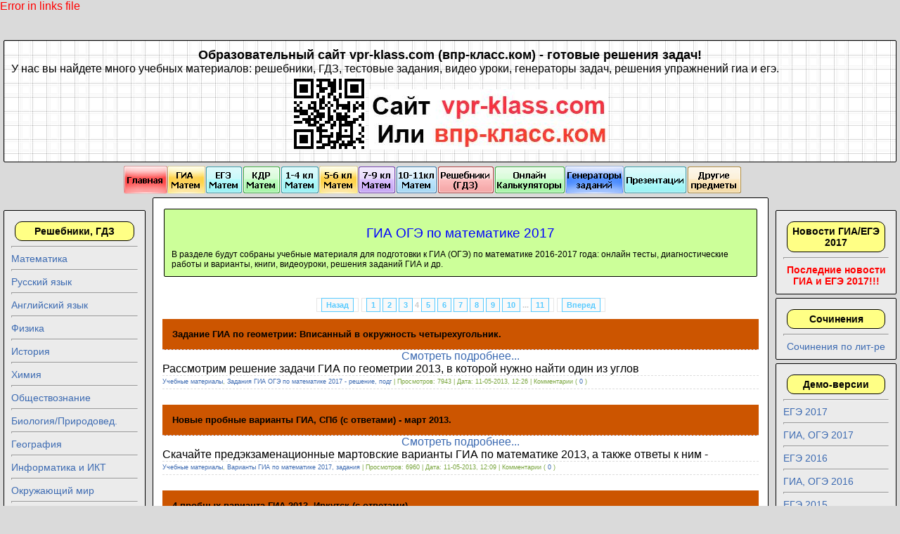

--- FILE ---
content_type: text/html; charset=UTF-8
request_url: https://vpr-klass.com/load/gia_po_matematike_2017/page/4/
body_size: 9538
content:
<p style="color:red">Error in links file</p>﻿<html>
	<head><meta http-equiv="Content-Type" content="text/html; charset=utf-8" />
<title>ГИА ОГЭ по математике 2017 &raquo; Страница 4</title>
<meta name="description" content="В разделе будут собраны учебные материалы для подготовки к ГИА ОГЭ по математике 2017 года: онлайн тесты, диагностические работы и варианты, книги, видео уроки, решения заданий ГИА и др." />
<meta name="keywords" content="ГИА, ОГЭ, математике, 2017 год, тесты,  решения заданий, задачи, варианты, демо, " />
<meta name="generator" content="DataLife Engine (https://dle-news.ru)" />
<link rel="search" type="application/opensearchdescription+xml" href="https://vpr-klass.com/engine/opensearch.php" title="Сайт vpr-klass.com - впр-класс.ком :  гдз, решебник, гиа, егэ, решение задач, задания, варианты, подготовка к экзамену, тесты, презентации." />
<link rel="alternate" type="application/rss+xml" title="" href="https://vpr-klass.com/load/gia_po_matematike_2017/rss.xml" />
<script type="text/javascript" src="/engine/classes/js/jquery.js"></script>
<script type="text/javascript" src="/engine/classes/js/jqueryui.js"></script>
<script type="text/javascript" src="/engine/classes/js/dle_js.js"></script> 
    
<script type="text/javascript" src="/templates/egeurok1/js/libs.js"></script>
		<link rel="shortcut icon" href="/templates/egeurok1/images/favicon.ico" />
		<link type="text/css" rel="StyleSheet" href="/templates/egeurok1/style/engine.css" />
		<link type="text/css" rel="StyleSheet" href="/templates/egeurok1/style/styles.css" /> 
        <link type="text/css" rel="StyleSheet" href="/templates/egeurok1/style/main.css" rel="nofollow"/>  
     </head>
     
<div id="loading-layer" style="display:none">Загрузка. Пожалуйста, подождите...</div>
<script type="text/javascript">
<!--
var dle_root       = '/';
var dle_admin      = '';
var dle_login_hash = '';
var dle_group      = 5;
var dle_skin       = 'egeurok1';
var dle_wysiwyg    = '0';
var quick_wysiwyg  = '0';
var dle_act_lang   = ["Да", "Нет", "Ввод", "Отмена", "Сохранить"];
var menu_short     = 'Быстрое редактирование';
var menu_full      = 'Полное редактирование';
var menu_profile   = 'Просмотр профиля';
var menu_send      = 'Отправить сообщение';
var menu_uedit     = 'Админцентр';
var dle_info       = 'Информация';
var dle_confirm    = 'Подтверждение';
var dle_prompt     = 'Ввод информации';
var dle_req_field  = 'Заполните все необходимые поля';
var dle_del_agree  = 'Вы действительно хотите удалить? Данное действие невозможно будет отменить';
var dle_spam_agree = 'Вы действительно хотите отметить пользователя как спамера? Это приведет к удалению всех его комментариев';
var dle_complaint  = 'Укажите текст вашей жалобы для администрации:';
var dle_big_text   = 'Выделен слишком большой участок текста.';
var dle_orfo_title = 'Укажите комментарий для администрации к найденной ошибке на странице';
var dle_p_send     = 'Отправить';
var dle_p_send_ok  = 'Уведомление успешно отправлено';
var dle_save_ok    = 'Изменения успешно сохранены. Обновить страницу?';
var dle_del_news   = 'Удалить статью';
var allow_dle_delete_news   = false;
//-->
</script>
<body> 
 
﻿	 <div class="blocktop">
 
 <center><b><font size="4">Образовательный сайт vpr-klass.com (впр-класс.ком) - готовые решения задач!</font></b></center> 
<font size="3">
У нас вы найдете много учебных материалов: решебники, ГДЗ, тестовые задания, видео уроки, генераторы задач, решения упражнений гиа и егэ.
         </font>


      
    
<table align="center"><tr><td>
 <img src="/images/qr-code.gif"> 
 <img src="/images/vpr-klass.jpg" title="впр-класс.ком" alt="впр-класс.ком"> 
 </td></tr></table>

 </div>


 
 

 <center>
<ul id="mbindexebul_table" class="mbindexebul_menulist" style="width: 929px; height: 40px;">
 <li class="spaced_li"><a href="https://vpr-klass.com/"><img id="mbi_mbindex_1" src="https://vpr-klass.com/menu/ebbtmbindex1.gif" name="mbi_mbindex_1" width="62" height="40" style="vertical-align: bottom;" border="0" alt="Главная" title="" /></a></li>
 <li class="spaced_li"><a href="https://vpr-klass.com/gia-po-matematike.html"><img id="mbi_mbindex_2" src="https://vpr-klass.com/menu/ebbtmbindex2.gif" name="mbi_mbindex_2" width="54" height="40" style="vertical-align: bottom;" border="0" alt="ГИА 
Матем" title="" /></a></li>
 <li class="spaced_li"><a href="https://vpr-klass.com/ege-po-matematike.html"><img id="mbi_mbindex_3" src="https://vpr-klass.com/menu/ebbtmbindex3.gif" name="mbi_mbindex_3" width="53" height="40" style="vertical-align: bottom;" border="0" alt="ЕГЭ
Матем" title="" /></a></li>
 <li class="spaced_li"><a href="https://vpr-klass.com/kdr-po-matematike.html"><img id="mbi_mbindex_4" src="https://vpr-klass.com/menu/ebbtmbindex4.gif" name="mbi_mbindex_4" width="54" height="40" style="vertical-align: bottom;" border="0" alt="КДР
Матем" title="" /></a></li>
 <li class="spaced_li"><a href="https://vpr-klass.com/matematika-1-4-klass.html"><img id="mbi_mbindex_5" src="https://vpr-klass.com/menu/mb_1_4_.gif" name="mbi_mbindex_5" width="55" height="40" style="vertical-align: bottom;" border="0" alt="1-4 кл
Матем" title="" /></a></li>
 <li class="spaced_li"><a href="https://vpr-klass.com/matematika-5-6-klass.html"><img id="mbi_mbindex_6" src="https://vpr-klass.com/menu/mb_5_6_.gif" name="mbi_mbindex_6" width="55" height="40" style="vertical-align: bottom;" border="0" alt="5-6 кл
Матем" title="" /></a></li>
 <li class="spaced_li"><a href="https://vpr-klass.com/algebra-i-geometriya-7-9-klass.html"><img id="mbi_mbindex_7" src="https://vpr-klass.com/menu/mb_7_9_.gif" name="mbi_mbindex_7" width="54" height="40" style="vertical-align: bottom;" border="0" alt="7-9 кл
Матем" title="" /></a></li>
 <li class="spaced_li"><a href="https://vpr-klass.com/algebra-i-geometriya-10-11-klass.html"><img id="mbi_mbindex_8" src="https://vpr-klass.com/menu/mb_10_11_.gif" name="mbi_mbindex_8" width="59" height="40" style="vertical-align: bottom;" border="0" alt="10-11кл
Матем" title="" /></a></li>
 <li class="spaced_li"><a href="https://vpr-klass.com/gdz-i-reshebniki.html"><img id="mbi_mbindex_9" src="https://vpr-klass.com/menu/ebbtmbindex9.gif" name="mbi_mbindex_9" width="81" height="40" style="vertical-align: bottom;" border="0" alt="Решебники
(ГДЗ)" title="" /></a></li>
 <li class="spaced_li"><a href="https://vpr-klass.com/onlayn-kalkulyatory-po-matematike.html"><img id="mbi_mbindex_10" src="https://vpr-klass.com/menu/ebbtmbindex10.gif" name="mbi_mbindex_10" width="101" height="40" style="vertical-align: bottom;" border="0" alt="Онлайн
Калькуляторы" title="" /></a></li>
 <li class="spaced_li"><a href="https://vpr-klass.com/generatory-primerov-i-zadaniy-po-matematike.html"><img id="mbi_mbindex_11" src="https://vpr-klass.com/menu/ebbtmbindex11.gif" name="mbi_mbindex_11" width="83" height="40" style="vertical-align: bottom;" border="0" alt="Генераторы
заданий" title="" /></a></li>
 <li class="spaced_li"><a href="https://vpr-klass.com/skachat-prezentacii.html"><img id="mbi_mbindex_12" src="https://vpr-klass.com/menu/ebbtmbindex12.gif" name="mbi_mbindex_12" width="90" height="40" style="vertical-align: bottom;" border="0" alt="Презентации" title="" /></a></li>
 <li class="spaced_li"><a href="https://vpr-klass.com/drugie-shkolnye-predmety.html"><img id="mbi_mbindex_13" src="https://vpr-klass.com/menu/ebbtmbindex13.gif" name="mbi_mbindex_13" width="78" height="40" style="vertical-align: bottom;" border="0" alt="Другие
предметы" title="" /></a></li>
   
     </ul> 
    
   
</center>
 
 <noindex>
     <script src="//yastatic.net/es5-shims/0.0.2/es5-shims.min.js"></script>
<script src="//yastatic.net/share2/share.js"></script>
     <script type="text/javascript" src="/scrolltopcontrol.js" charset="utf-8" rel="nofollow"></script> 
 </noindex> 

    
	<table border="0" cellpadding="0" cellspacing="0" width="100%">
       
                
                
		<tbody>
          
			<tr>
				<td valign="top">
					<!--U1CLEFTER1Z-->
﻿<div class="block1">
 <div class="block0">Решебники, ГДЗ</div><hr> 
   
 <a href="https://vpr-klass.com/gdz-i-reshebniki-matematika-algebra-geometriya.html">Математика</a><hr> 
 <a href="https://vpr-klass.com/gdz-i-reshebniki-russkiy-yazyk.html">Русский язык</a><hr> 
   <a href="https://vpr-klass.com/gdz-i-reshebniki-angliyskiy-yazyk.html">Английский язык</a><hr> 
<a href="https://vpr-klass.com/reshebniki-i-gdz-po-fizike.html">Физика</a><hr> 
    <a href="https://vpr-klass.com/gdz-i-reshebniki-po-istorii.html">История</a><hr> 
    <a href="https://vpr-klass.com/gdz_himiya.html">Химия</a><hr>
    <a href="https://vpr-klass.com/gdz-i-reshebniki-po-obschestvoznaniyu.html">Обществознание</a><hr>
    <a href="https://vpr-klass.com/gdz-reshebniki-po-biologii-i-prirodovedeniyu.html">Биология/Природовед.</a><hr>
    <a href="https://vpr-klass.com/gdz-i-reshebniki-po-geografii.html">География</a><hr>
    <a href="https://vpr-klass.com/gdz-i-reshebniki-po-informatike-i-ikt.html">Информатика и ИКТ</a><hr>
  <a href="https://vpr-klass.com/gdz-i-reshebniki-po-okruzhayuschemu-miru.html">Окружающий мир</a><hr>
    <a href="https://vpr-klass.com/gdz-i-reshebniki-po-literaturnomu-chteniyu.html">Чтение/Литература</a><hr> 
  <a href="https://vpr-klass.com/gdz-i-reshebniki-po-nemeckomu-yazyku.html">Немецкий язык</a><hr>
    <a href="https://vpr-klass.com/gdz-i-reshebniki-po-obzh.html">ОБЖ</a><hr> 
</div>



<div class="block1">
 <div class="block0">Расскажи друзьям</div><hr> 
<center> 
<center>Ищи САЙТ в Яндексе и Google по слову:<br><b><font size="2" color="#f00">vpr-klass</font> или <font size="2" color="#199122">впр-класс</font></b></center>

<hr>

<div class="ya-share2" data-services="collections,vkontakte,facebook,odnoklassniki,moimir,gplus,twitter,blogger,lj,viber,whatsapp,skype,telegram" data-size="s"></div>
<hr>
<center><font size="2" color="#00f"><b>Сохрани сайт в закладки - нажми Ctrl+D</b></font></center>
</center>
 </div>

<div class="block1">
 <div class="block0">Презентации</div><hr> 
 <a href="/precentacii/detckie/detskie_presentacii.html">Детские презентации</a><hr> 
 <a href="/precentacii/matematika/precentacii_po_matematike.html">Презентации по математике</a><hr>
 <a href="/precentacii/astronomiya/astronomiya.html">Презентации по астрономии</a>
 
 
 
 </div>


<div class="block1">
 <div class="block0">Демо-варианты:</div><hr> 
 <center><b>ЕГЭ</b><hr> </center>
 <a href="https://vpr-klass.com/load/egeh_po_matematike_2017/demonstracionnye_varianty_egeh_po_matematike/">Математика</a><hr>
 <a href="/ege/rus_demo/demo_ege_russkii.html">Русский язык</a><hr>
 <a href="/ege/fizika_demo/demo_ege_fizika.html">Физика</a> <hr>
 <a href="/ege/obshestvo_demo/demo_ege_obshestvo.html">Обществознание</a><hr>
 <a href="/ege/english_demo/demo_ege_english.html">Английский язык</a><hr>
 <a href="/ege/informatika_demo/demo_ege_informatika.html">Информатика</a><hr>
 <a href="/ege/istoriya_demo/demo_ege_istoriya.html">История</a><hr> 
 <a href="/ege/biologiya_demo/demo_ege_biologiya.html">Биология</a><hr> 
    <a href="/ege/himiya_demo/demo_ege_himiya.html">Химия</a><hr> 
    <a href="/ege/literatura_demo/demo_ege_literatura.html">Литература</a><hr> 
    <a href="/ege/geografiya_demo/demo_ege_geografiya.html">География</a><hr>
 <center><b>ГИА (ОГЭ)</b><hr> </center>
 
 <a href="https://vpr-klass.com/load/gia_po_matematike_2017/demo_varianty_gia_po_matematike_kimy/">Математика</a><hr> 
 <a href="https://vpr-klass.com/GIA/russkii_demo/demo_gia_russkii.html">Русский язык</a><hr>
 
</div>


<div class="block1">
 <div class="block0">Другие предметы - ГИА</div><hr> 
 <a href="https://vpr-klass.com/load/knigi_uchebniki_uchebnye_posobija/gia_po_fizike_2017/">Физика ГИА</a><br> 
<a href="https://vpr-klass.com/load/knigi_uchebniki_uchebnye_posobija/gia_po_russkomu_jazyku_2017/">Русский язык ГИА</a><br>
<a href="https://vpr-klass.com/load/knigi_uchebniki_uchebnye_posobija/gia_po_biologii_2017/">Биология ГИА</a><br>
<a href="https://vpr-klass.com/load/knigi_uchebniki_uchebnye_posobija/gia_po_istorii_2017/">История ГИА</a> <br>
<a href="https://vpr-klass.com/load/knigi_uchebniki_uchebnye_posobija/gia_po_geografii_2017/">География ГИА</a>
 </div>

					<!--/U1CLEFTER1Z-->  </td>
				<td valign="top" style="width:80%;">  
 


 
 
						<div class="blockpage">
                             
                            

										 
										<div id="allEntries">

 
<div class="blockopisanie">

    <center><h1><font color="blue">ГИА ОГЭ по математике 2017</font></h1></center>



    <div>В разделе будут собраны учебные материаля для подготовки к ГИА (ОГЭ) по математике 2016-2017 года: онлайн тесты, диагностические работы и варианты, книги, видеоуроки, решения заданий ГИА и др.</div>

</div>
                                            </div>

 	<div id='dle-content'>﻿<br /> 
<div class="catPages2" align="center" id="pagesBlock2" style="clear:both;">

<b class="swchItemA1"><span><a href="https://vpr-klass.com/load/gia_po_matematike_2017/page/3/"><span class="thide pprev">Назад</span></a></span></b>
<b class="swchItemA1"><span><a href="https://vpr-klass.com/load/gia_po_matematike_2017/">1</a> <a href="https://vpr-klass.com/load/gia_po_matematike_2017/page/2/">2</a> <a href="https://vpr-klass.com/load/gia_po_matematike_2017/page/3/">3</a> <span>4</span> <a href="https://vpr-klass.com/load/gia_po_matematike_2017/page/5/">5</a> <a href="https://vpr-klass.com/load/gia_po_matematike_2017/page/6/">6</a> <a href="https://vpr-klass.com/load/gia_po_matematike_2017/page/7/">7</a> <a href="https://vpr-klass.com/load/gia_po_matematike_2017/page/8/">8</a> <a href="https://vpr-klass.com/load/gia_po_matematike_2017/page/9/">9</a> <a href="https://vpr-klass.com/load/gia_po_matematike_2017/page/10/">10</a> <span class="nav_ext">...</span> <a href="https://vpr-klass.com/load/gia_po_matematike_2017/page/11/">11</a></span></b> 
 <b class="swchItemA1"><span><a href="https://vpr-klass.com/load/gia_po_matematike_2017/page/5/"><span class="thide pnext">Вперед</span></a></span></b>
 
 </div><table border="0" cellpadding="0" cellspacing="0" width="100%" class="eBlock"><tr><td style="padding:3px;">


 <div class="eTitle" style="text-align:left;"><a href="https://vpr-klass.com/load/506-zadanie-gia-po-geometrii-vpisannyy-v-okruzhnost-chetyrehugolnik.html">Задание ГИА по геометрии: Вписанный в окружность четырехугольник.</a></div>
 
 <center>
 <img title="" alt="" hight="280" width="336" border="0">
 </center> 
 <center><font size="3"><a href="https://vpr-klass.com/load/506-zadanie-gia-po-geometrii-vpisannyy-v-okruzhnost-chetyrehugolnik.html">Смотреть подробнее...</a></font></center>
	Рассмотрим решение задачи ГИА по геометрии 2013, в которой нужно найти один из углов
 
 <div class="eDetails" style="clear:both;">
 <a href="https://vpr-klass.com/load/">Учебные материалы</a>, <a href="https://vpr-klass.com/load/gia_po_matematike_2017/podgotovka_k_gia_po_matematike_reshenie_zadach_i_v/">Задания ГИА ОГЭ по математике 2017 - решение, подг</a> |
Просмотров: 7943 |

Дата: 11-05-2013, 12:26
|  Комментарии (<a href="https://vpr-klass.com/load/506-zadanie-gia-po-geometrii-vpisannyy-v-okruzhnost-chetyrehugolnik.html#comment"><span title="Комментариев: 0"> 0 </span></a>)
</div></td></tr></table><br />




<style>
 .leftimg {
 float:left; /* Выравнивание по левому краю */
 margin: 7px 7px 7px 0; /* Отступы вокруг картинки */
 }
 
 </style>



<style> 
.eTitle a { 
 display: inline-block; 
 padding: 4px; 
 outline: 0; 
 color: #010309;
background:#CC5500; 
 -webkit-transition-duration: 0.10s; 
 -moz-transition-duration: 0.10s; 
 -o-transition-duration: 0.10s; 
 transition-duration: 0.10s; 
 -webkit-transition-property: -webkit-transform; 
 -moz-transition-property: -moz-transform; 
 -o-transition-property: -o-transform; 
 transition-property: transform; 
 -webkit-transform: scale(1) rotate(0); 
 -moz-transform: scale(1) rotate(0); 
 -o-transform: scale(1) rotate(0); 
 transform: scale(1) rotate(0); 

 } 
 .eTitle a:hover { 
 background: #3399FF; 
 text-decoration: none; 
 color: #fff; 
 -webkit-border-radius: 4px; 
 -moz-border-radius: 4px; 
 -o-border-radius: 4px; 
 border-radius: 4px; 
 -webkit-transform: scale(1.05) rotate(-1deg); 
 -moz-transform: scale(1.05) rotate(-1deg); 
 -o-transform: scale(1.05) rotate(-1deg); 
 transform: scale(1.05) rotate(-1deg); 
 } 
 .eTitle a:nth-child(2n):hover { 
 -webkit-transform: scale(1.05) rotate(1deg); 
 -moz-transform: scale(1.05) rotate(1deg); 
 -o-transform: scale(1.05) rotate(1deg); 
 transform: scale(1.05) rotate(1deg); 
 }
</style> <table border="0" cellpadding="0" cellspacing="0" width="100%" class="eBlock"><tr><td style="padding:3px;">


 <div class="eTitle" style="text-align:left;"><a href="https://vpr-klass.com/load/505-novye-probnye-varianty-gia-spb-s-otvetami-mart-2013.html">Новые пробные варианты ГИА, СПб (с ответами) - март 2013.</a></div>
 
 <center>
 <img title="" alt="" hight="280" width="336" border="0">
 </center> 
 <center><font size="3"><a href="https://vpr-klass.com/load/505-novye-probnye-varianty-gia-spb-s-otvetami-mart-2013.html">Смотреть подробнее...</a></font></center>
	Скачайте предэкзаменационные мартовские варианты ГИА по математике 2013, а также ответы к ним -
 
 <div class="eDetails" style="clear:both;">
 <a href="https://vpr-klass.com/load/">Учебные материалы</a>, <a href="https://vpr-klass.com/load/gia_po_matematike_2017/varianty_gia_po_matematike_2017/">Варианты ГИА по математике 2017, задания</a> |
Просмотров: 6960 |

Дата: 11-05-2013, 12:09
|  Комментарии (<a href="https://vpr-klass.com/load/505-novye-probnye-varianty-gia-spb-s-otvetami-mart-2013.html#comment"><span title="Комментариев: 0"> 0 </span></a>)
</div></td></tr></table><br />




<style>
 .leftimg {
 float:left; /* Выравнивание по левому краю */
 margin: 7px 7px 7px 0; /* Отступы вокруг картинки */
 }
 
 </style>



<style> 
.eTitle a { 
 display: inline-block; 
 padding: 4px; 
 outline: 0; 
 color: #010309;
background:#CC5500; 
 -webkit-transition-duration: 0.10s; 
 -moz-transition-duration: 0.10s; 
 -o-transition-duration: 0.10s; 
 transition-duration: 0.10s; 
 -webkit-transition-property: -webkit-transform; 
 -moz-transition-property: -moz-transform; 
 -o-transition-property: -o-transform; 
 transition-property: transform; 
 -webkit-transform: scale(1) rotate(0); 
 -moz-transform: scale(1) rotate(0); 
 -o-transform: scale(1) rotate(0); 
 transform: scale(1) rotate(0); 

 } 
 .eTitle a:hover { 
 background: #3399FF; 
 text-decoration: none; 
 color: #fff; 
 -webkit-border-radius: 4px; 
 -moz-border-radius: 4px; 
 -o-border-radius: 4px; 
 border-radius: 4px; 
 -webkit-transform: scale(1.05) rotate(-1deg); 
 -moz-transform: scale(1.05) rotate(-1deg); 
 -o-transform: scale(1.05) rotate(-1deg); 
 transform: scale(1.05) rotate(-1deg); 
 } 
 .eTitle a:nth-child(2n):hover { 
 -webkit-transform: scale(1.05) rotate(1deg); 
 -moz-transform: scale(1.05) rotate(1deg); 
 -o-transform: scale(1.05) rotate(1deg); 
 transform: scale(1.05) rotate(1deg); 
 }
</style> <table border="0" cellpadding="0" cellspacing="0" width="100%" class="eBlock"><tr><td style="padding:3px;">


 <div class="eTitle" style="text-align:left;"><a href="https://vpr-klass.com/load/504-4-probnyh-varianta-gia-2013-irkutsk-s-otvetami.html">4 пробных варианта ГИА 2013, Иркутск (с ответами).</a></div>
 
 <center>
 <img title="" alt="" hight="280" width="336" border="0">
 </center> 
 <center><font size="3"><a href="https://vpr-klass.com/load/504-4-probnyh-varianta-gia-2013-irkutsk-s-otvetami.html">Смотреть подробнее...</a></font></center>
	Скачайте четыре полезных пробных варианта ГИА по математике и ответы для подготовки к экзамену в 9
 
 <div class="eDetails" style="clear:both;">
 <a href="https://vpr-klass.com/load/">Учебные материалы</a>, <a href="https://vpr-klass.com/load/gia_po_matematike_2017/varianty_gia_po_matematike_2017/">Варианты ГИА по математике 2017, задания</a> |
Просмотров: 8560 |

Дата: 11-05-2013, 12:01
|  Комментарии (<a href="https://vpr-klass.com/load/504-4-probnyh-varianta-gia-2013-irkutsk-s-otvetami.html#comment"><span title="Комментариев: 0"> 0 </span></a>)
</div></td></tr></table><br />




<style>
 .leftimg {
 float:left; /* Выравнивание по левому краю */
 margin: 7px 7px 7px 0; /* Отступы вокруг картинки */
 }
 
 </style>



<style> 
.eTitle a { 
 display: inline-block; 
 padding: 4px; 
 outline: 0; 
 color: #010309;
background:#CC5500; 
 -webkit-transition-duration: 0.10s; 
 -moz-transition-duration: 0.10s; 
 -o-transition-duration: 0.10s; 
 transition-duration: 0.10s; 
 -webkit-transition-property: -webkit-transform; 
 -moz-transition-property: -moz-transform; 
 -o-transition-property: -o-transform; 
 transition-property: transform; 
 -webkit-transform: scale(1) rotate(0); 
 -moz-transform: scale(1) rotate(0); 
 -o-transform: scale(1) rotate(0); 
 transform: scale(1) rotate(0); 

 } 
 .eTitle a:hover { 
 background: #3399FF; 
 text-decoration: none; 
 color: #fff; 
 -webkit-border-radius: 4px; 
 -moz-border-radius: 4px; 
 -o-border-radius: 4px; 
 border-radius: 4px; 
 -webkit-transform: scale(1.05) rotate(-1deg); 
 -moz-transform: scale(1.05) rotate(-1deg); 
 -o-transform: scale(1.05) rotate(-1deg); 
 transform: scale(1.05) rotate(-1deg); 
 } 
 .eTitle a:nth-child(2n):hover { 
 -webkit-transform: scale(1.05) rotate(1deg); 
 -moz-transform: scale(1.05) rotate(1deg); 
 -o-transform: scale(1.05) rotate(1deg); 
 transform: scale(1.05) rotate(1deg); 
 }
</style> <table border="0" cellpadding="0" cellspacing="0" width="100%" class="eBlock"><tr><td style="padding:3px;">


 <div class="eTitle" style="text-align:left;"><a href="https://vpr-klass.com/load/503-probnye-varianty-gia-2013-sankt-peterburg-s-otvetami.html">Пробные варианты ГИА 2013, Санкт-Петербург (с ответами).</a></div>
 
 <center>
 <img title="" alt="" hight="280" width="336" border="0">
 </center> 
 <center><font size="3"><a href="https://vpr-klass.com/load/503-probnye-varianty-gia-2013-sankt-peterburg-s-otvetami.html">Смотреть подробнее...</a></font></center>
	Хотите хорошо подготовиться к экзамену ГИА по математике 2013?, тогда скачайте пробные варианты с
 
 <div class="eDetails" style="clear:both;">
 <a href="https://vpr-klass.com/load/">Учебные материалы</a>, <a href="https://vpr-klass.com/load/gia_po_matematike_2017/varianty_gia_po_matematike_2017/">Варианты ГИА по математике 2017, задания</a> |
Просмотров: 8538 |

Дата: 11-05-2013, 11:55
|  Комментарии (<a href="https://vpr-klass.com/load/503-probnye-varianty-gia-2013-sankt-peterburg-s-otvetami.html#comment"><span title="Комментариев: 0"> 0 </span></a>)
</div></td></tr></table><br />




<style>
 .leftimg {
 float:left; /* Выравнивание по левому краю */
 margin: 7px 7px 7px 0; /* Отступы вокруг картинки */
 }
 
 </style>



<style> 
.eTitle a { 
 display: inline-block; 
 padding: 4px; 
 outline: 0; 
 color: #010309;
background:#CC5500; 
 -webkit-transition-duration: 0.10s; 
 -moz-transition-duration: 0.10s; 
 -o-transition-duration: 0.10s; 
 transition-duration: 0.10s; 
 -webkit-transition-property: -webkit-transform; 
 -moz-transition-property: -moz-transform; 
 -o-transition-property: -o-transform; 
 transition-property: transform; 
 -webkit-transform: scale(1) rotate(0); 
 -moz-transform: scale(1) rotate(0); 
 -o-transform: scale(1) rotate(0); 
 transform: scale(1) rotate(0); 

 } 
 .eTitle a:hover { 
 background: #3399FF; 
 text-decoration: none; 
 color: #fff; 
 -webkit-border-radius: 4px; 
 -moz-border-radius: 4px; 
 -o-border-radius: 4px; 
 border-radius: 4px; 
 -webkit-transform: scale(1.05) rotate(-1deg); 
 -moz-transform: scale(1.05) rotate(-1deg); 
 -o-transform: scale(1.05) rotate(-1deg); 
 transform: scale(1.05) rotate(-1deg); 
 } 
 .eTitle a:nth-child(2n):hover { 
 -webkit-transform: scale(1.05) rotate(1deg); 
 -moz-transform: scale(1.05) rotate(1deg); 
 -o-transform: scale(1.05) rotate(1deg); 
 transform: scale(1.05) rotate(1deg); 
 }
</style> <table border="0" cellpadding="0" cellspacing="0" width="100%" class="eBlock"><tr><td style="padding:3px;">


 <div class="eTitle" style="text-align:left;"><a href="https://vpr-klass.com/load/502-2-probnyh-varianta-gia-2013-sankt-peterburg-s-otvetami.html">2 пробных варианта ГИА 2013, Санкт-Петербург (с ответами).</a></div>
 
 <center>
 <img title="" alt="" hight="280" width="336" border="0">
 </center> 
 <center><font size="3"><a href="https://vpr-klass.com/load/502-2-probnyh-varianta-gia-2013-sankt-peterburg-s-otvetami.html">Смотреть подробнее...</a></font></center>
	Скачайте два предэкзаменационных пробных варианта ГИА по математике, которые проводились в
 
 <div class="eDetails" style="clear:both;">
 <a href="https://vpr-klass.com/load/">Учебные материалы</a>, <a href="https://vpr-klass.com/load/gia_po_matematike_2017/varianty_gia_po_matematike_2017/">Варианты ГИА по математике 2017, задания</a> |
Просмотров: 6611 |

Дата: 11-05-2013, 11:38
|  Комментарии (<a href="https://vpr-klass.com/load/502-2-probnyh-varianta-gia-2013-sankt-peterburg-s-otvetami.html#comment"><span title="Комментариев: 0"> 0 </span></a>)
</div></td></tr></table><br />




<style>
 .leftimg {
 float:left; /* Выравнивание по левому краю */
 margin: 7px 7px 7px 0; /* Отступы вокруг картинки */
 }
 
 </style>



<style> 
.eTitle a { 
 display: inline-block; 
 padding: 4px; 
 outline: 0; 
 color: #010309;
background:#CC5500; 
 -webkit-transition-duration: 0.10s; 
 -moz-transition-duration: 0.10s; 
 -o-transition-duration: 0.10s; 
 transition-duration: 0.10s; 
 -webkit-transition-property: -webkit-transform; 
 -moz-transition-property: -moz-transform; 
 -o-transition-property: -o-transform; 
 transition-property: transform; 
 -webkit-transform: scale(1) rotate(0); 
 -moz-transform: scale(1) rotate(0); 
 -o-transform: scale(1) rotate(0); 
 transform: scale(1) rotate(0); 

 } 
 .eTitle a:hover { 
 background: #3399FF; 
 text-decoration: none; 
 color: #fff; 
 -webkit-border-radius: 4px; 
 -moz-border-radius: 4px; 
 -o-border-radius: 4px; 
 border-radius: 4px; 
 -webkit-transform: scale(1.05) rotate(-1deg); 
 -moz-transform: scale(1.05) rotate(-1deg); 
 -o-transform: scale(1.05) rotate(-1deg); 
 transform: scale(1.05) rotate(-1deg); 
 } 
 .eTitle a:nth-child(2n):hover { 
 -webkit-transform: scale(1.05) rotate(1deg); 
 -moz-transform: scale(1.05) rotate(1deg); 
 -o-transform: scale(1.05) rotate(1deg); 
 transform: scale(1.05) rotate(1deg); 
 }
</style> <table border="0" cellpadding="0" cellspacing="0" width="100%" class="eBlock"><tr><td style="padding:3px;">


 <div class="eTitle" style="text-align:left;"><a href="https://vpr-klass.com/load/501-probnye-varianty-gia-po-matematike-2013-fipi-s-otvetami.html">Пробные варианты ГИА по математике 2013, ФИПИ - с ответами.</a></div>
 
 <center>
 <img title="" alt="" hight="280" width="336" border="0">
 </center> 
 <center><font size="3"><a href="https://vpr-klass.com/load/501-probnye-varianty-gia-po-matematike-2013-fipi-s-otvetami.html">Смотреть подробнее...</a></font></center>
	Скачайте два пробных варианта ГИА по математике 2013 года от ФИПИ - скорей всего задания такого
 
 <div class="eDetails" style="clear:both;">
 <a href="https://vpr-klass.com/load/">Учебные материалы</a>, <a href="https://vpr-klass.com/load/gia_po_matematike_2017/varianty_gia_po_matematike_2017/">Варианты ГИА по математике 2017, задания</a> |
Просмотров: 16224 |

Дата: 11-05-2013, 11:27
|  Комментарии (<a href="https://vpr-klass.com/load/501-probnye-varianty-gia-po-matematike-2013-fipi-s-otvetami.html#comment"><span title="Комментариев: 0"> 0 </span></a>)
</div></td></tr></table><br />




<style>
 .leftimg {
 float:left; /* Выравнивание по левому краю */
 margin: 7px 7px 7px 0; /* Отступы вокруг картинки */
 }
 
 </style>



<style> 
.eTitle a { 
 display: inline-block; 
 padding: 4px; 
 outline: 0; 
 color: #010309;
background:#CC5500; 
 -webkit-transition-duration: 0.10s; 
 -moz-transition-duration: 0.10s; 
 -o-transition-duration: 0.10s; 
 transition-duration: 0.10s; 
 -webkit-transition-property: -webkit-transform; 
 -moz-transition-property: -moz-transform; 
 -o-transition-property: -o-transform; 
 transition-property: transform; 
 -webkit-transform: scale(1) rotate(0); 
 -moz-transform: scale(1) rotate(0); 
 -o-transform: scale(1) rotate(0); 
 transform: scale(1) rotate(0); 

 } 
 .eTitle a:hover { 
 background: #3399FF; 
 text-decoration: none; 
 color: #fff; 
 -webkit-border-radius: 4px; 
 -moz-border-radius: 4px; 
 -o-border-radius: 4px; 
 border-radius: 4px; 
 -webkit-transform: scale(1.05) rotate(-1deg); 
 -moz-transform: scale(1.05) rotate(-1deg); 
 -o-transform: scale(1.05) rotate(-1deg); 
 transform: scale(1.05) rotate(-1deg); 
 } 
 .eTitle a:nth-child(2n):hover { 
 -webkit-transform: scale(1.05) rotate(1deg); 
 -moz-transform: scale(1.05) rotate(1deg); 
 -o-transform: scale(1.05) rotate(1deg); 
 transform: scale(1.05) rotate(1deg); 
 }
</style> <table border="0" cellpadding="0" cellspacing="0" width="100%" class="eBlock"><tr><td style="padding:3px;">


 <div class="eTitle" style="text-align:left;"><a href="https://vpr-klass.com/load/500-probnye-varianty-gia-2013-moskovskaya-oblast-12042013g.html">Пробные варианты ГИА 2013, Московская область, 12.04.2013г.</a></div>
 
 <center>
 <img title="" alt="" hight="280" width="336" border="0">
 </center> 
 <center><font size="3"><a href="https://vpr-klass.com/load/500-probnye-varianty-gia-2013-moskovskaya-oblast-12042013g.html">Смотреть подробнее...</a></font></center>
	Скачайте 4 пробных варианта ГИА по математике 2013 года (апрель), которые писали ученики в
 
 <div class="eDetails" style="clear:both;">
 <a href="https://vpr-klass.com/load/">Учебные материалы</a>, <a href="https://vpr-klass.com/load/gia_po_matematike_2017/varianty_gia_po_matematike_2017/">Варианты ГИА по математике 2017, задания</a> |
Просмотров: 6199 |

Дата: 11-05-2013, 11:19
|  Комментарии (<a href="https://vpr-klass.com/load/500-probnye-varianty-gia-2013-moskovskaya-oblast-12042013g.html#comment"><span title="Комментариев: 0"> 0 </span></a>)
</div></td></tr></table><br />




<style>
 .leftimg {
 float:left; /* Выравнивание по левому краю */
 margin: 7px 7px 7px 0; /* Отступы вокруг картинки */
 }
 
 </style>



<style> 
.eTitle a { 
 display: inline-block; 
 padding: 4px; 
 outline: 0; 
 color: #010309;
background:#CC5500; 
 -webkit-transition-duration: 0.10s; 
 -moz-transition-duration: 0.10s; 
 -o-transition-duration: 0.10s; 
 transition-duration: 0.10s; 
 -webkit-transition-property: -webkit-transform; 
 -moz-transition-property: -moz-transform; 
 -o-transition-property: -o-transform; 
 transition-property: transform; 
 -webkit-transform: scale(1) rotate(0); 
 -moz-transform: scale(1) rotate(0); 
 -o-transform: scale(1) rotate(0); 
 transform: scale(1) rotate(0); 

 } 
 .eTitle a:hover { 
 background: #3399FF; 
 text-decoration: none; 
 color: #fff; 
 -webkit-border-radius: 4px; 
 -moz-border-radius: 4px; 
 -o-border-radius: 4px; 
 border-radius: 4px; 
 -webkit-transform: scale(1.05) rotate(-1deg); 
 -moz-transform: scale(1.05) rotate(-1deg); 
 -o-transform: scale(1.05) rotate(-1deg); 
 transform: scale(1.05) rotate(-1deg); 
 } 
 .eTitle a:nth-child(2n):hover { 
 -webkit-transform: scale(1.05) rotate(1deg); 
 -moz-transform: scale(1.05) rotate(1deg); 
 -o-transform: scale(1.05) rotate(1deg); 
 transform: scale(1.05) rotate(1deg); 
 }
</style> <table border="0" cellpadding="0" cellspacing="0" width="100%" class="eBlock"><tr><td style="padding:3px;">


 <div class="eTitle" style="text-align:left;"><a href="https://vpr-klass.com/load/499-zadanie-gia-po-geometrii-ugol-mezhdu-hordami-okruzhnosti.html">Задание ГИА по геометрии: Угол между хордами окружности.</a></div>
 
 <center>
 <img title="" alt="" hight="280" width="336" border="0">
 </center> 
 <center><font size="3"><a href="https://vpr-klass.com/load/499-zadanie-gia-po-geometrii-ugol-mezhdu-hordami-okruzhnosti.html">Смотреть подробнее...</a></font></center>
	Простое решение задачи ГИА по геометрии 2013, в котором мы находим угол между хордами окружности,
 
 <div class="eDetails" style="clear:both;">
 <a href="https://vpr-klass.com/load/">Учебные материалы</a>, <a href="https://vpr-klass.com/load/gia_po_matematike_2017/podgotovka_k_gia_po_matematike_reshenie_zadach_i_v/">Задания ГИА ОГЭ по математике 2017 - решение, подг</a> |
Просмотров: 5576 |

Дата: 11-05-2013, 10:41
|  Комментарии (<a href="https://vpr-klass.com/load/499-zadanie-gia-po-geometrii-ugol-mezhdu-hordami-okruzhnosti.html#comment"><span title="Комментариев: 0"> 0 </span></a>)
</div></td></tr></table><br />




<style>
 .leftimg {
 float:left; /* Выравнивание по левому краю */
 margin: 7px 7px 7px 0; /* Отступы вокруг картинки */
 }
 
 </style>



<style> 
.eTitle a { 
 display: inline-block; 
 padding: 4px; 
 outline: 0; 
 color: #010309;
background:#CC5500; 
 -webkit-transition-duration: 0.10s; 
 -moz-transition-duration: 0.10s; 
 -o-transition-duration: 0.10s; 
 transition-duration: 0.10s; 
 -webkit-transition-property: -webkit-transform; 
 -moz-transition-property: -moz-transform; 
 -o-transition-property: -o-transform; 
 transition-property: transform; 
 -webkit-transform: scale(1) rotate(0); 
 -moz-transform: scale(1) rotate(0); 
 -o-transform: scale(1) rotate(0); 
 transform: scale(1) rotate(0); 

 } 
 .eTitle a:hover { 
 background: #3399FF; 
 text-decoration: none; 
 color: #fff; 
 -webkit-border-radius: 4px; 
 -moz-border-radius: 4px; 
 -o-border-radius: 4px; 
 border-radius: 4px; 
 -webkit-transform: scale(1.05) rotate(-1deg); 
 -moz-transform: scale(1.05) rotate(-1deg); 
 -o-transform: scale(1.05) rotate(-1deg); 
 transform: scale(1.05) rotate(-1deg); 
 } 
 .eTitle a:nth-child(2n):hover { 
 -webkit-transform: scale(1.05) rotate(1deg); 
 -moz-transform: scale(1.05) rotate(1deg); 
 -o-transform: scale(1.05) rotate(1deg); 
 transform: scale(1.05) rotate(1deg); 
 }
</style> <table border="0" cellpadding="0" cellspacing="0" width="100%" class="eBlock"><tr><td style="padding:3px;">


 <div class="eTitle" style="text-align:left;"><a href="https://vpr-klass.com/load/498-zadanie-gia-po-geometrii-ugly-v-treugolnike-2-chast.html">Задание ГИА по геометрии: углы в треугольнике, (2 часть).</a></div>
 
 <center>
 <img title="" alt="" hight="280" width="336" border="0">
 </center> 
 <center><font size="3"><a href="https://vpr-klass.com/load/498-zadanie-gia-po-geometrii-ugly-v-treugolnike-2-chast.html">Смотреть подробнее...</a></font></center>
	Ознакомьтесь с еще одной простой задачей ГИА по геометрии 2013 года - из 2 части. Здесь дан
 
 <div class="eDetails" style="clear:both;">
 <a href="https://vpr-klass.com/load/">Учебные материалы</a>, <a href="https://vpr-klass.com/load/gia_po_matematike_2017/podgotovka_k_gia_po_matematike_reshenie_zadach_i_v/">Задания ГИА ОГЭ по математике 2017 - решение, подг</a> |
Просмотров: 8210 |

Дата: 11-05-2013, 10:18
|  Комментарии (<a href="https://vpr-klass.com/load/498-zadanie-gia-po-geometrii-ugly-v-treugolnike-2-chast.html#comment"><span title="Комментариев: 0"> 0 </span></a>)
</div></td></tr></table><br />




<style>
 .leftimg {
 float:left; /* Выравнивание по левому краю */
 margin: 7px 7px 7px 0; /* Отступы вокруг картинки */
 }
 
 </style>



<style> 
.eTitle a { 
 display: inline-block; 
 padding: 4px; 
 outline: 0; 
 color: #010309;
background:#CC5500; 
 -webkit-transition-duration: 0.10s; 
 -moz-transition-duration: 0.10s; 
 -o-transition-duration: 0.10s; 
 transition-duration: 0.10s; 
 -webkit-transition-property: -webkit-transform; 
 -moz-transition-property: -moz-transform; 
 -o-transition-property: -o-transform; 
 transition-property: transform; 
 -webkit-transform: scale(1) rotate(0); 
 -moz-transform: scale(1) rotate(0); 
 -o-transform: scale(1) rotate(0); 
 transform: scale(1) rotate(0); 

 } 
 .eTitle a:hover { 
 background: #3399FF; 
 text-decoration: none; 
 color: #fff; 
 -webkit-border-radius: 4px; 
 -moz-border-radius: 4px; 
 -o-border-radius: 4px; 
 border-radius: 4px; 
 -webkit-transform: scale(1.05) rotate(-1deg); 
 -moz-transform: scale(1.05) rotate(-1deg); 
 -o-transform: scale(1.05) rotate(-1deg); 
 transform: scale(1.05) rotate(-1deg); 
 } 
 .eTitle a:nth-child(2n):hover { 
 -webkit-transform: scale(1.05) rotate(1deg); 
 -moz-transform: scale(1.05) rotate(1deg); 
 -o-transform: scale(1.05) rotate(1deg); 
 transform: scale(1.05) rotate(1deg); 
 }
</style> <table border="0" cellpadding="0" cellspacing="0" width="100%" class="eBlock"><tr><td style="padding:3px;">


 <div class="eTitle" style="text-align:left;"><a href="https://vpr-klass.com/load/497-zadanie-gia-po-geometrii-sekuschaya-i-kasatelnaya-okruzhnosti.html">Задание ГИА по геометрии: Секущая и касательная окружности.</a></div>
 
 <center>
 <img title="" alt="" hight="280" width="336" border="0">
 </center> 
 <center><font size="3"><a href="https://vpr-klass.com/load/497-zadanie-gia-po-geometrii-sekuschaya-i-kasatelnaya-okruzhnosti.html">Смотреть подробнее...</a></font></center>
	Решение данной задачи ГИА по геометрии очень простое, за него дается 2 балла. Главное вспомнить
 
 <div class="eDetails" style="clear:both;">
 <a href="https://vpr-klass.com/load/">Учебные материалы</a>, <a href="https://vpr-klass.com/load/gia_po_matematike_2017/podgotovka_k_gia_po_matematike_reshenie_zadach_i_v/">Задания ГИА ОГЭ по математике 2017 - решение, подг</a> |
Просмотров: 7072 |

Дата: 11-05-2013, 10:05
|  Комментарии (<a href="https://vpr-klass.com/load/497-zadanie-gia-po-geometrii-sekuschaya-i-kasatelnaya-okruzhnosti.html#comment"><span title="Комментариев: 0"> 0 </span></a>)
</div></td></tr></table><br />




<style>
 .leftimg {
 float:left; /* Выравнивание по левому краю */
 margin: 7px 7px 7px 0; /* Отступы вокруг картинки */
 }
 
 </style>



<style> 
.eTitle a { 
 display: inline-block; 
 padding: 4px; 
 outline: 0; 
 color: #010309;
background:#CC5500; 
 -webkit-transition-duration: 0.10s; 
 -moz-transition-duration: 0.10s; 
 -o-transition-duration: 0.10s; 
 transition-duration: 0.10s; 
 -webkit-transition-property: -webkit-transform; 
 -moz-transition-property: -moz-transform; 
 -o-transition-property: -o-transform; 
 transition-property: transform; 
 -webkit-transform: scale(1) rotate(0); 
 -moz-transform: scale(1) rotate(0); 
 -o-transform: scale(1) rotate(0); 
 transform: scale(1) rotate(0); 

 } 
 .eTitle a:hover { 
 background: #3399FF; 
 text-decoration: none; 
 color: #fff; 
 -webkit-border-radius: 4px; 
 -moz-border-radius: 4px; 
 -o-border-radius: 4px; 
 border-radius: 4px; 
 -webkit-transform: scale(1.05) rotate(-1deg); 
 -moz-transform: scale(1.05) rotate(-1deg); 
 -o-transform: scale(1.05) rotate(-1deg); 
 transform: scale(1.05) rotate(-1deg); 
 } 
 .eTitle a:nth-child(2n):hover { 
 -webkit-transform: scale(1.05) rotate(1deg); 
 -moz-transform: scale(1.05) rotate(1deg); 
 -o-transform: scale(1.05) rotate(1deg); 
 transform: scale(1.05) rotate(1deg); 
 }
</style> <table border="0" cellpadding="0" cellspacing="0" width="100%" class="eBlock"><tr><td style="padding:3px;">


 <div class="eTitle" style="text-align:left;"><a href="https://vpr-klass.com/load/496-zadanie-gia-po-geometrii-2-chast-horda-i-diametr-okruzhnosti.html">Задание ГИА по геометрии, 2 часть: Хорда и диаметр окружности.</a></div>
 
 <center>
 <img title="" alt="" hight="280" width="336" border="0">
 </center> 
 <center><font size="3"><a href="https://vpr-klass.com/load/496-zadanie-gia-po-geometrii-2-chast-horda-i-diametr-okruzhnosti.html">Смотреть подробнее...</a></font></center>
	В очередном задании ГИА по математике (2 часть) рассматривается задача по геометрии с окружностью,
 
 <div class="eDetails" style="clear:both;">
 <a href="https://vpr-klass.com/load/">Учебные материалы</a>, <a href="https://vpr-klass.com/load/gia_po_matematike_2017/podgotovka_k_gia_po_matematike_reshenie_zadach_i_v/">Задания ГИА ОГЭ по математике 2017 - решение, подг</a> |
Просмотров: 5370 |

Дата: 11-05-2013, 09:49
|  Комментарии (<a href="https://vpr-klass.com/load/496-zadanie-gia-po-geometrii-2-chast-horda-i-diametr-okruzhnosti.html#comment"><span title="Комментариев: 0"> 0 </span></a>)
</div></td></tr></table><br />




<style>
 .leftimg {
 float:left; /* Выравнивание по левому краю */
 margin: 7px 7px 7px 0; /* Отступы вокруг картинки */
 }
 
 </style>



<style> 
.eTitle a { 
 display: inline-block; 
 padding: 4px; 
 outline: 0; 
 color: #010309;
background:#CC5500; 
 -webkit-transition-duration: 0.10s; 
 -moz-transition-duration: 0.10s; 
 -o-transition-duration: 0.10s; 
 transition-duration: 0.10s; 
 -webkit-transition-property: -webkit-transform; 
 -moz-transition-property: -moz-transform; 
 -o-transition-property: -o-transform; 
 transition-property: transform; 
 -webkit-transform: scale(1) rotate(0); 
 -moz-transform: scale(1) rotate(0); 
 -o-transform: scale(1) rotate(0); 
 transform: scale(1) rotate(0); 

 } 
 .eTitle a:hover { 
 background: #3399FF; 
 text-decoration: none; 
 color: #fff; 
 -webkit-border-radius: 4px; 
 -moz-border-radius: 4px; 
 -o-border-radius: 4px; 
 border-radius: 4px; 
 -webkit-transform: scale(1.05) rotate(-1deg); 
 -moz-transform: scale(1.05) rotate(-1deg); 
 -o-transform: scale(1.05) rotate(-1deg); 
 transform: scale(1.05) rotate(-1deg); 
 } 
 .eTitle a:nth-child(2n):hover { 
 -webkit-transform: scale(1.05) rotate(1deg); 
 -moz-transform: scale(1.05) rotate(1deg); 
 -o-transform: scale(1.05) rotate(1deg); 
 transform: scale(1.05) rotate(1deg); 
 }
</style> <table border="0" cellpadding="0" cellspacing="0" width="100%" class="eBlock"><tr><td style="padding:3px;">


 <div class="eTitle" style="text-align:left;"><a href="https://vpr-klass.com/load/495-diagonal-parallelogramma-zadanie-gia-po-geometrii-2-chast.html">Диагональ параллелограмма: задание ГИА по геометрии, 2 часть.</a></div>
 
 <center>
 <img title="" alt="" hight="280" width="336" border="0">
 </center> 
 <center><font size="3"><a href="https://vpr-klass.com/load/495-diagonal-parallelogramma-zadanie-gia-po-geometrii-2-chast.html">Смотреть подробнее...</a></font></center>
	Рассмотрим решение очередного задания ГИА из модуля геометрия, в котором дается параллелограмм,
 
 <div class="eDetails" style="clear:both;">
 <a href="https://vpr-klass.com/load/">Учебные материалы</a>, <a href="https://vpr-klass.com/load/gia_po_matematike_2017/podgotovka_k_gia_po_matematike_reshenie_zadach_i_v/">Задания ГИА ОГЭ по математике 2017 - решение, подг</a> |
Просмотров: 5559 |

Дата: 11-05-2013, 09:32
|  Комментарии (<a href="https://vpr-klass.com/load/495-diagonal-parallelogramma-zadanie-gia-po-geometrii-2-chast.html#comment"><span title="Комментариев: 0"> 0 </span></a>)
</div></td></tr></table><br />




<style>
 .leftimg {
 float:left; /* Выравнивание по левому краю */
 margin: 7px 7px 7px 0; /* Отступы вокруг картинки */
 }
 
 </style>



<style> 
.eTitle a { 
 display: inline-block; 
 padding: 4px; 
 outline: 0; 
 color: #010309;
background:#CC5500; 
 -webkit-transition-duration: 0.10s; 
 -moz-transition-duration: 0.10s; 
 -o-transition-duration: 0.10s; 
 transition-duration: 0.10s; 
 -webkit-transition-property: -webkit-transform; 
 -moz-transition-property: -moz-transform; 
 -o-transition-property: -o-transform; 
 transition-property: transform; 
 -webkit-transform: scale(1) rotate(0); 
 -moz-transform: scale(1) rotate(0); 
 -o-transform: scale(1) rotate(0); 
 transform: scale(1) rotate(0); 

 } 
 .eTitle a:hover { 
 background: #3399FF; 
 text-decoration: none; 
 color: #fff; 
 -webkit-border-radius: 4px; 
 -moz-border-radius: 4px; 
 -o-border-radius: 4px; 
 border-radius: 4px; 
 -webkit-transform: scale(1.05) rotate(-1deg); 
 -moz-transform: scale(1.05) rotate(-1deg); 
 -o-transform: scale(1.05) rotate(-1deg); 
 transform: scale(1.05) rotate(-1deg); 
 } 
 .eTitle a:nth-child(2n):hover { 
 -webkit-transform: scale(1.05) rotate(1deg); 
 -moz-transform: scale(1.05) rotate(1deg); 
 -o-transform: scale(1.05) rotate(1deg); 
 transform: scale(1.05) rotate(1deg); 
 }
</style> <table border="0" cellpadding="0" cellspacing="0" width="100%" class="eBlock"><tr><td style="padding:3px;">


 <div class="eTitle" style="text-align:left;"><a href="https://vpr-klass.com/load/494-okruzhnost-i-hordy-zadanie-gia-po-geometrii-2-chast.html">Окружность и хорды: задание ГИА по геометрии, 2 часть.</a></div>
 
 <center>
 <img title="" alt="" hight="280" width="336" border="0">
 </center> 
 <center><font size="3"><a href="https://vpr-klass.com/load/494-okruzhnost-i-hordy-zadanie-gia-po-geometrii-2-chast.html">Смотреть подробнее...</a></font></center>
	Выкладываю очередное задание ГИА по математике с решением - про хорды и окружность. Задача
 
 <div class="eDetails" style="clear:both;">
 <a href="https://vpr-klass.com/load/">Учебные материалы</a>, <a href="https://vpr-klass.com/load/gia_po_matematike_2017/podgotovka_k_gia_po_matematike_reshenie_zadach_i_v/">Задания ГИА ОГЭ по математике 2017 - решение, подг</a> |
Просмотров: 7675 |

Дата: 11-05-2013, 09:14
|  Комментарии (<a href="https://vpr-klass.com/load/494-okruzhnost-i-hordy-zadanie-gia-po-geometrii-2-chast.html#comment"><span title="Комментариев: 0"> 0 </span></a>)
</div></td></tr></table><br />




<style>
 .leftimg {
 float:left; /* Выравнивание по левому краю */
 margin: 7px 7px 7px 0; /* Отступы вокруг картинки */
 }
 
 </style>



<style> 
.eTitle a { 
 display: inline-block; 
 padding: 4px; 
 outline: 0; 
 color: #010309;
background:#CC5500; 
 -webkit-transition-duration: 0.10s; 
 -moz-transition-duration: 0.10s; 
 -o-transition-duration: 0.10s; 
 transition-duration: 0.10s; 
 -webkit-transition-property: -webkit-transform; 
 -moz-transition-property: -moz-transform; 
 -o-transition-property: -o-transform; 
 transition-property: transform; 
 -webkit-transform: scale(1) rotate(0); 
 -moz-transform: scale(1) rotate(0); 
 -o-transform: scale(1) rotate(0); 
 transform: scale(1) rotate(0); 

 } 
 .eTitle a:hover { 
 background: #3399FF; 
 text-decoration: none; 
 color: #fff; 
 -webkit-border-radius: 4px; 
 -moz-border-radius: 4px; 
 -o-border-radius: 4px; 
 border-radius: 4px; 
 -webkit-transform: scale(1.05) rotate(-1deg); 
 -moz-transform: scale(1.05) rotate(-1deg); 
 -o-transform: scale(1.05) rotate(-1deg); 
 transform: scale(1.05) rotate(-1deg); 
 } 
 .eTitle a:nth-child(2n):hover { 
 -webkit-transform: scale(1.05) rotate(1deg); 
 -moz-transform: scale(1.05) rotate(1deg); 
 -o-transform: scale(1.05) rotate(1deg); 
 transform: scale(1.05) rotate(1deg); 
 }
</style> <table border="0" cellpadding="0" cellspacing="0" width="100%" class="eBlock"><tr><td style="padding:3px;">


 <div class="eTitle" style="text-align:left;"><a href="https://vpr-klass.com/load/493-zadanie-gia-po-geometrii-2-chast-hordy-okruzhnosti.html">Задание ГИА по Геометрии, 2 часть: Хорды окружности.</a></div>
 
 <center>
 <img title="" alt="" hight="280" width="336" border="0">
 </center> 
 <center><font size="3"><a href="https://vpr-klass.com/load/493-zadanie-gia-po-geometrii-2-chast-hordy-okruzhnosti.html">Смотреть подробнее...</a></font></center>
	В решении данной геометрической задачи ГИА 2013 года из 2 части - были использованы правила:
 
 <div class="eDetails" style="clear:both;">
 <a href="https://vpr-klass.com/load/">Учебные материалы</a>, <a href="https://vpr-klass.com/load/gia_po_matematike_2017/podgotovka_k_gia_po_matematike_reshenie_zadach_i_v/">Задания ГИА ОГЭ по математике 2017 - решение, подг</a> |
Просмотров: 6620 |

Дата: 11-05-2013, 08:43
|  Комментарии (<a href="https://vpr-klass.com/load/493-zadanie-gia-po-geometrii-2-chast-hordy-okruzhnosti.html#comment"><span title="Комментариев: 0"> 0 </span></a>)
</div></td></tr></table><br />




<style>
 .leftimg {
 float:left; /* Выравнивание по левому краю */
 margin: 7px 7px 7px 0; /* Отступы вокруг картинки */
 }
 
 </style>



<style> 
.eTitle a { 
 display: inline-block; 
 padding: 4px; 
 outline: 0; 
 color: #010309;
background:#CC5500; 
 -webkit-transition-duration: 0.10s; 
 -moz-transition-duration: 0.10s; 
 -o-transition-duration: 0.10s; 
 transition-duration: 0.10s; 
 -webkit-transition-property: -webkit-transform; 
 -moz-transition-property: -moz-transform; 
 -o-transition-property: -o-transform; 
 transition-property: transform; 
 -webkit-transform: scale(1) rotate(0); 
 -moz-transform: scale(1) rotate(0); 
 -o-transform: scale(1) rotate(0); 
 transform: scale(1) rotate(0); 

 } 
 .eTitle a:hover { 
 background: #3399FF; 
 text-decoration: none; 
 color: #fff; 
 -webkit-border-radius: 4px; 
 -moz-border-radius: 4px; 
 -o-border-radius: 4px; 
 border-radius: 4px; 
 -webkit-transform: scale(1.05) rotate(-1deg); 
 -moz-transform: scale(1.05) rotate(-1deg); 
 -o-transform: scale(1.05) rotate(-1deg); 
 transform: scale(1.05) rotate(-1deg); 
 } 
 .eTitle a:nth-child(2n):hover { 
 -webkit-transform: scale(1.05) rotate(1deg); 
 -moz-transform: scale(1.05) rotate(1deg); 
 -o-transform: scale(1.05) rotate(1deg); 
 transform: scale(1.05) rotate(1deg); 
 }
</style> <table border="0" cellpadding="0" cellspacing="0" width="100%" class="eBlock"><tr><td style="padding:3px;">


 <div class="eTitle" style="text-align:left;"><a href="https://vpr-klass.com/load/373-zadanie-gia-iz-modulya-geometriya-2-chast-parallelogramm.html">Задание ГИА из модуля Геометрия, 2 часть: Параллелограмм.</a></div>
 
 <center>
 <img title="" alt="" hight="280" width="336" border="0">
 </center> 
 <center><font size="3"><a href="https://vpr-klass.com/load/373-zadanie-gia-iz-modulya-geometriya-2-chast-parallelogramm.html">Смотреть подробнее...</a></font></center>
	Просмотрите решение интересной задачи ГИА по математике - по модулю геометрия на 2 балла. В ней
 
 <div class="eDetails" style="clear:both;">
 <a href="https://vpr-klass.com/load/">Учебные материалы</a>, <a href="https://vpr-klass.com/load/gia_po_matematike_2017/podgotovka_k_gia_po_matematike_reshenie_zadach_i_v/">Задания ГИА ОГЭ по математике 2017 - решение, подг</a> |
Просмотров: 6806 |

Дата: 11-05-2013, 08:18
|  Комментарии (<a href="https://vpr-klass.com/load/373-zadanie-gia-iz-modulya-geometriya-2-chast-parallelogramm.html#comment"><span title="Комментариев: 0"> 0 </span></a>)
</div></td></tr></table><br />




<style>
 .leftimg {
 float:left; /* Выравнивание по левому краю */
 margin: 7px 7px 7px 0; /* Отступы вокруг картинки */
 }
 
 </style>



<style> 
.eTitle a { 
 display: inline-block; 
 padding: 4px; 
 outline: 0; 
 color: #010309;
background:#CC5500; 
 -webkit-transition-duration: 0.10s; 
 -moz-transition-duration: 0.10s; 
 -o-transition-duration: 0.10s; 
 transition-duration: 0.10s; 
 -webkit-transition-property: -webkit-transform; 
 -moz-transition-property: -moz-transform; 
 -o-transition-property: -o-transform; 
 transition-property: transform; 
 -webkit-transform: scale(1) rotate(0); 
 -moz-transform: scale(1) rotate(0); 
 -o-transform: scale(1) rotate(0); 
 transform: scale(1) rotate(0); 

 } 
 .eTitle a:hover { 
 background: #3399FF; 
 text-decoration: none; 
 color: #fff; 
 -webkit-border-radius: 4px; 
 -moz-border-radius: 4px; 
 -o-border-radius: 4px; 
 border-radius: 4px; 
 -webkit-transform: scale(1.05) rotate(-1deg); 
 -moz-transform: scale(1.05) rotate(-1deg); 
 -o-transform: scale(1.05) rotate(-1deg); 
 transform: scale(1.05) rotate(-1deg); 
 } 
 .eTitle a:nth-child(2n):hover { 
 -webkit-transform: scale(1.05) rotate(1deg); 
 -moz-transform: scale(1.05) rotate(1deg); 
 -o-transform: scale(1.05) rotate(1deg); 
 transform: scale(1.05) rotate(1deg); 
 }
</style> <table border="0" cellpadding="0" cellspacing="0" width="100%" class="eBlock"><tr><td style="padding:3px;">


 <div class="eTitle" style="text-align:left;"><a href="https://vpr-klass.com/load/372-zadanie-gia-po-geometrii-pryamougolnik-i-bissektrisa.html">Задание ГИА по геометрии: прямоугольник и биссектриса.</a></div>
 
 <center>
 <img title="" alt="" hight="280" width="336" border="0">
 </center> 
 <center><font size="3"><a href="https://vpr-klass.com/load/372-zadanie-gia-po-geometrii-pryamougolnik-i-bissektrisa.html">Смотреть подробнее...</a></font></center>
	Выкладываю решение задания ГИА по математике из модуля геометрия про прямоугольник и биссектрису.
 
 <div class="eDetails" style="clear:both;">
 <a href="https://vpr-klass.com/load/">Учебные материалы</a>, <a href="https://vpr-klass.com/load/gia_po_matematike_2017/podgotovka_k_gia_po_matematike_reshenie_zadach_i_v/">Задания ГИА ОГЭ по математике 2017 - решение, подг</a> |
Просмотров: 5535 |

Дата: 11-05-2013, 07:41
|  Комментарии (<a href="https://vpr-klass.com/load/372-zadanie-gia-po-geometrii-pryamougolnik-i-bissektrisa.html#comment"><span title="Комментариев: 0"> 0 </span></a>)
</div></td></tr></table><br />




<style>
 .leftimg {
 float:left; /* Выравнивание по левому краю */
 margin: 7px 7px 7px 0; /* Отступы вокруг картинки */
 }
 
 </style>



<style> 
.eTitle a { 
 display: inline-block; 
 padding: 4px; 
 outline: 0; 
 color: #010309;
background:#CC5500; 
 -webkit-transition-duration: 0.10s; 
 -moz-transition-duration: 0.10s; 
 -o-transition-duration: 0.10s; 
 transition-duration: 0.10s; 
 -webkit-transition-property: -webkit-transform; 
 -moz-transition-property: -moz-transform; 
 -o-transition-property: -o-transform; 
 transition-property: transform; 
 -webkit-transform: scale(1) rotate(0); 
 -moz-transform: scale(1) rotate(0); 
 -o-transform: scale(1) rotate(0); 
 transform: scale(1) rotate(0); 

 } 
 .eTitle a:hover { 
 background: #3399FF; 
 text-decoration: none; 
 color: #fff; 
 -webkit-border-radius: 4px; 
 -moz-border-radius: 4px; 
 -o-border-radius: 4px; 
 border-radius: 4px; 
 -webkit-transform: scale(1.05) rotate(-1deg); 
 -moz-transform: scale(1.05) rotate(-1deg); 
 -o-transform: scale(1.05) rotate(-1deg); 
 transform: scale(1.05) rotate(-1deg); 
 } 
 .eTitle a:nth-child(2n):hover { 
 -webkit-transform: scale(1.05) rotate(1deg); 
 -moz-transform: scale(1.05) rotate(1deg); 
 -o-transform: scale(1.05) rotate(1deg); 
 transform: scale(1.05) rotate(1deg); 
 }
</style> <table border="0" cellpadding="0" cellspacing="0" width="100%" class="eBlock"><tr><td style="padding:3px;">


 <div class="eTitle" style="text-align:left;"><a href="https://vpr-klass.com/load/371-zadanie-po-geometrii-2-chast-2-balla.html">Задание по геометрии - 2 часть, 2 балла.</a></div>
 
 <center>
 <img title="" alt="" hight="280" width="336" border="0">
 </center> 
 <center><font size="3"><a href="https://vpr-klass.com/load/371-zadanie-po-geometrii-2-chast-2-balla.html">Смотреть подробнее...</a></font></center>
	Здесь мы решим интересное задание ГИА по математике 2013, где будет дан треугольник с
 
 <div class="eDetails" style="clear:both;">
 <a href="https://vpr-klass.com/load/">Учебные материалы</a>, <a href="https://vpr-klass.com/load/gia_po_matematike_2017/podgotovka_k_gia_po_matematike_reshenie_zadach_i_v/">Задания ГИА ОГЭ по математике 2017 - решение, подг</a> |
Просмотров: 13058 |

Дата: 10-05-2013, 07:56
|  Комментарии (<a href="https://vpr-klass.com/load/371-zadanie-po-geometrii-2-chast-2-balla.html#comment"><span title="Комментариев: 0"> 0 </span></a>)
</div></td></tr></table><br />




<style>
 .leftimg {
 float:left; /* Выравнивание по левому краю */
 margin: 7px 7px 7px 0; /* Отступы вокруг картинки */
 }
 
 </style>



<style> 
.eTitle a { 
 display: inline-block; 
 padding: 4px; 
 outline: 0; 
 color: #010309;
background:#CC5500; 
 -webkit-transition-duration: 0.10s; 
 -moz-transition-duration: 0.10s; 
 -o-transition-duration: 0.10s; 
 transition-duration: 0.10s; 
 -webkit-transition-property: -webkit-transform; 
 -moz-transition-property: -moz-transform; 
 -o-transition-property: -o-transform; 
 transition-property: transform; 
 -webkit-transform: scale(1) rotate(0); 
 -moz-transform: scale(1) rotate(0); 
 -o-transform: scale(1) rotate(0); 
 transform: scale(1) rotate(0); 

 } 
 .eTitle a:hover { 
 background: #3399FF; 
 text-decoration: none; 
 color: #fff; 
 -webkit-border-radius: 4px; 
 -moz-border-radius: 4px; 
 -o-border-radius: 4px; 
 border-radius: 4px; 
 -webkit-transform: scale(1.05) rotate(-1deg); 
 -moz-transform: scale(1.05) rotate(-1deg); 
 -o-transform: scale(1.05) rotate(-1deg); 
 transform: scale(1.05) rotate(-1deg); 
 } 
 .eTitle a:nth-child(2n):hover { 
 -webkit-transform: scale(1.05) rotate(1deg); 
 -moz-transform: scale(1.05) rotate(1deg); 
 -o-transform: scale(1.05) rotate(1deg); 
 transform: scale(1.05) rotate(1deg); 
 }
</style> <table border="0" cellpadding="0" cellspacing="0" width="100%" class="eBlock"><tr><td style="padding:3px;">


 <div class="eTitle" style="text-align:left;"><a href="https://vpr-klass.com/load/370-zadanie-gia-iz-modulya-geometriya-2-balla-ugly.html">Задание ГИА из модуля геометрия (2 балла) - углы.</a></div>
 
 <center>
 <img title="" alt="" hight="280" width="336" border="0">
 </center> 
 <center><font size="3"><a href="https://vpr-klass.com/load/370-zadanie-gia-iz-modulya-geometriya-2-balla-ugly.html">Смотреть подробнее...</a></font></center>
	Разберем решение еще одного задания ГИА по математике 2013 года - задача из модуля Геометрия на
 
 <div class="eDetails" style="clear:both;">
 <a href="https://vpr-klass.com/load/">Учебные материалы</a>, <a href="https://vpr-klass.com/load/gia_po_matematike_2017/podgotovka_k_gia_po_matematike_reshenie_zadach_i_v/">Задания ГИА ОГЭ по математике 2017 - решение, подг</a> |
Просмотров: 7270 |

Дата: 8-05-2013, 19:51
|  Комментарии (<a href="https://vpr-klass.com/load/370-zadanie-gia-iz-modulya-geometriya-2-balla-ugly.html#comment"><span title="Комментариев: 0"> 0 </span></a>)
</div></td></tr></table><br />




<style>
 .leftimg {
 float:left; /* Выравнивание по левому краю */
 margin: 7px 7px 7px 0; /* Отступы вокруг картинки */
 }
 
 </style>



<style> 
.eTitle a { 
 display: inline-block; 
 padding: 4px; 
 outline: 0; 
 color: #010309;
background:#CC5500; 
 -webkit-transition-duration: 0.10s; 
 -moz-transition-duration: 0.10s; 
 -o-transition-duration: 0.10s; 
 transition-duration: 0.10s; 
 -webkit-transition-property: -webkit-transform; 
 -moz-transition-property: -moz-transform; 
 -o-transition-property: -o-transform; 
 transition-property: transform; 
 -webkit-transform: scale(1) rotate(0); 
 -moz-transform: scale(1) rotate(0); 
 -o-transform: scale(1) rotate(0); 
 transform: scale(1) rotate(0); 

 } 
 .eTitle a:hover { 
 background: #3399FF; 
 text-decoration: none; 
 color: #fff; 
 -webkit-border-radius: 4px; 
 -moz-border-radius: 4px; 
 -o-border-radius: 4px; 
 border-radius: 4px; 
 -webkit-transform: scale(1.05) rotate(-1deg); 
 -moz-transform: scale(1.05) rotate(-1deg); 
 -o-transform: scale(1.05) rotate(-1deg); 
 transform: scale(1.05) rotate(-1deg); 
 } 
 .eTitle a:nth-child(2n):hover { 
 -webkit-transform: scale(1.05) rotate(1deg); 
 -moz-transform: scale(1.05) rotate(1deg); 
 -o-transform: scale(1.05) rotate(1deg); 
 transform: scale(1.05) rotate(1deg); 
 }
</style> <table border="0" cellpadding="0" cellspacing="0" width="100%" class="eBlock"><tr><td style="padding:3px;">


 <div class="eTitle" style="text-align:left;"><a href="https://vpr-klass.com/load/369-zadanie-gia-na-4-balla-koncentraciya-i-smesi.html">Задание ГИА на 4 балла - концентрация и смеси.</a></div>
 
 <center>
 <img title="" alt="" hight="280" width="336" border="0">
 </center> 
 <center><font size="3"><a href="https://vpr-klass.com/load/369-zadanie-gia-na-4-balla-koncentraciya-i-smesi.html">Смотреть подробнее...</a></font></center>
	Предлагаю вашему вниманию решение очередного задания ГИА по математике 2013 года, за которое дается
 
 <div class="eDetails" style="clear:both;">
 <a href="https://vpr-klass.com/load/">Учебные материалы</a>, <a href="https://vpr-klass.com/load/gia_po_matematike_2017/podgotovka_k_gia_po_matematike_reshenie_zadach_i_v/">Задания ГИА ОГЭ по математике 2017 - решение, подг</a> |
Просмотров: 4819 |

Дата: 8-05-2013, 19:00
|  Комментарии (<a href="https://vpr-klass.com/load/369-zadanie-gia-na-4-balla-koncentraciya-i-smesi.html#comment"><span title="Комментариев: 0"> 0 </span></a>)
</div></td></tr></table><br />




<style>
 .leftimg {
 float:left; /* Выравнивание по левому краю */
 margin: 7px 7px 7px 0; /* Отступы вокруг картинки */
 }
 
 </style>



<style> 
.eTitle a { 
 display: inline-block; 
 padding: 4px; 
 outline: 0; 
 color: #010309;
background:#CC5500; 
 -webkit-transition-duration: 0.10s; 
 -moz-transition-duration: 0.10s; 
 -o-transition-duration: 0.10s; 
 transition-duration: 0.10s; 
 -webkit-transition-property: -webkit-transform; 
 -moz-transition-property: -moz-transform; 
 -o-transition-property: -o-transform; 
 transition-property: transform; 
 -webkit-transform: scale(1) rotate(0); 
 -moz-transform: scale(1) rotate(0); 
 -o-transform: scale(1) rotate(0); 
 transform: scale(1) rotate(0); 

 } 
 .eTitle a:hover { 
 background: #3399FF; 
 text-decoration: none; 
 color: #fff; 
 -webkit-border-radius: 4px; 
 -moz-border-radius: 4px; 
 -o-border-radius: 4px; 
 border-radius: 4px; 
 -webkit-transform: scale(1.05) rotate(-1deg); 
 -moz-transform: scale(1.05) rotate(-1deg); 
 -o-transform: scale(1.05) rotate(-1deg); 
 transform: scale(1.05) rotate(-1deg); 
 } 
 .eTitle a:nth-child(2n):hover { 
 -webkit-transform: scale(1.05) rotate(1deg); 
 -moz-transform: scale(1.05) rotate(1deg); 
 -o-transform: scale(1.05) rotate(1deg); 
 transform: scale(1.05) rotate(1deg); 
 }
</style> <table border="0" cellpadding="0" cellspacing="0" width="100%" class="eBlock"><tr><td style="padding:3px;">


 <div class="eTitle" style="text-align:left;"><a href="https://vpr-klass.com/load/464--esheniya-redkih-zadaniy-gia-za-9-klass.html">Решения редких заданий ГИА за 9 класс.</a></div>
 
 <center>
 <img title="" alt="" hight="280" width="336" border="0">
 </center> 
 <center><font size="3"><a href="https://vpr-klass.com/load/464--esheniya-redkih-zadaniy-gia-za-9-klass.html">Смотреть подробнее...</a></font></center>
	Выкладываю новые решения задач ГИА по математике для учащихся 9 класса. Данные задачи обычно реже
 
 <div class="eDetails" style="clear:both;">
 <a href="https://vpr-klass.com/load/">Учебные материалы</a>, <a href="https://vpr-klass.com/load/gia_po_matematike_2017/podgotovka_k_gia_po_matematike_reshenie_zadach_i_v/">Задания ГИА ОГЭ по математике 2017 - решение, подг</a> |
Просмотров: 11250 |

Дата: 3-05-2013, 19:52
|  Комментарии (<a href="https://vpr-klass.com/load/464--esheniya-redkih-zadaniy-gia-za-9-klass.html#comment"><span title="Комментариев: 0"> 0 </span></a>)
</div></td></tr></table><br />




<style>
 .leftimg {
 float:left; /* Выравнивание по левому краю */
 margin: 7px 7px 7px 0; /* Отступы вокруг картинки */
 }
 
 </style>



<style> 
.eTitle a { 
 display: inline-block; 
 padding: 4px; 
 outline: 0; 
 color: #010309;
background:#CC5500; 
 -webkit-transition-duration: 0.10s; 
 -moz-transition-duration: 0.10s; 
 -o-transition-duration: 0.10s; 
 transition-duration: 0.10s; 
 -webkit-transition-property: -webkit-transform; 
 -moz-transition-property: -moz-transform; 
 -o-transition-property: -o-transform; 
 transition-property: transform; 
 -webkit-transform: scale(1) rotate(0); 
 -moz-transform: scale(1) rotate(0); 
 -o-transform: scale(1) rotate(0); 
 transform: scale(1) rotate(0); 

 } 
 .eTitle a:hover { 
 background: #3399FF; 
 text-decoration: none; 
 color: #fff; 
 -webkit-border-radius: 4px; 
 -moz-border-radius: 4px; 
 -o-border-radius: 4px; 
 border-radius: 4px; 
 -webkit-transform: scale(1.05) rotate(-1deg); 
 -moz-transform: scale(1.05) rotate(-1deg); 
 -o-transform: scale(1.05) rotate(-1deg); 
 transform: scale(1.05) rotate(-1deg); 
 } 
 .eTitle a:nth-child(2n):hover { 
 -webkit-transform: scale(1.05) rotate(1deg); 
 -moz-transform: scale(1.05) rotate(1deg); 
 -o-transform: scale(1.05) rotate(1deg); 
 transform: scale(1.05) rotate(1deg); 
 }
</style> ﻿<br /> 
<div class="catPages2" align="center" id="pagesBlock2" style="clear:both;">

<b class="swchItemA1"><span><a href="https://vpr-klass.com/load/gia_po_matematike_2017/page/3/"><span class="thide pprev">Назад</span></a></span></b>
<b class="swchItemA1"><span><a href="https://vpr-klass.com/load/gia_po_matematike_2017/">1</a> <a href="https://vpr-klass.com/load/gia_po_matematike_2017/page/2/">2</a> <a href="https://vpr-klass.com/load/gia_po_matematike_2017/page/3/">3</a> <span>4</span> <a href="https://vpr-klass.com/load/gia_po_matematike_2017/page/5/">5</a> <a href="https://vpr-klass.com/load/gia_po_matematike_2017/page/6/">6</a> <a href="https://vpr-klass.com/load/gia_po_matematike_2017/page/7/">7</a> <a href="https://vpr-klass.com/load/gia_po_matematike_2017/page/8/">8</a> <a href="https://vpr-klass.com/load/gia_po_matematike_2017/page/9/">9</a> <a href="https://vpr-klass.com/load/gia_po_matematike_2017/page/10/">10</a> <span class="nav_ext">...</span> <a href="https://vpr-klass.com/load/gia_po_matematike_2017/page/11/">11</a></span></b> 
 <b class="swchItemA1"><span><a href="https://vpr-klass.com/load/gia_po_matematike_2017/page/5/"><span class="thide pnext">Вперед</span></a></span></b>
 
 </div></div> 


                 
                
										</div> 



</td>  
				<td valign="top">
					<!--U1DRIGHTER1Z-->
﻿<div class="block2">
    <div class="block0">Новости ГИА/ЕГЭ 2017</div><hr> 
    <a href="https://vpr-klass.com/load/novosti_po_egeh_i_gia/"><center><b><font color="red">Последние новости ГИА и ЕГЭ 2017!!!</font></b></center></a>
</div> 

<div class="block2">
 <div class="block0">Сочинения</div><hr> 
    <a href="https://vpr-klass.com/sochinenija/sochinenija_po_literature.html"><center>Сочинения по лит-ре</center></a>
</div> 




<div class="block2">
 <div class="block0">Демо-версии</div><hr> 
    <a href="https://vpr-klass.com/load/novosti_po_egeh_i_gia/2609-demonstracionnye-varianty-ege-2017-goda.html">ЕГЭ 2017</a><hr>
     <a href="https://vpr-klass.com/load/novosti_po_egeh_i_gia/2610-demonstracionnye-varianty-gia-oge-2017-goda.html">ГИА, ОГЭ 2017</a><hr> 
    
    <a href="https://vpr-klass.com/load/novosti_po_egeh_i_gia/2556-demonstracionnye-varianty-ege-2016-goda-predvaritelnye.html">ЕГЭ 2016</a><hr> 
      <a href="https://vpr-klass.com/load/novosti_po_egeh_i_gia/2568-demonstracionnye-varianty-gia-oge-2016-goda.html">ГИА, ОГЭ 2016</a><hr>
    
    <a href="https://vpr-klass.com/load/novosti_po_egeh_i_gia/2397-demonstracionnye-varianty-ege-2015-goda.html">ЕГЭ 2015</a><hr>
    <a href="https://vpr-klass.com/load/novosti_po_egeh_i_gia/2398-demonstracionnye-varianty-gia-oge-2015-goda.html"> ГИА/ОГЭ 2015</a>
   
   
</div> 


<div class="block2">
 <div class="block0">Учебники смотреть онлайн</div><hr> 
  
    <a href="https://vpr-klass.com/uchebniki-i-rabochie-tetradi-po-matematike-algebre-geometrii.html">Математика</a><hr>
    <a href="https://vpr-klass.com/uchebniki-i-rabochie-tetradi-po-informatike.html">Информатика</a><hr>
    <a href="https://vpr-klass.com/uchebniki-po-himii.html">Химия</a><hr>
</div> 



<div class="block2">
 <div class="block0">Интересно</div><hr> 
 <center><b>ГИА (ОГЭ) по математике</b></center><hr>   
<a href="https://vpr-klass.com/load/gia_po_matematike_2017/podgotovka_k_gia_po_matematike_reshenie_zadach_i_v/" title="">Много разных решений</a><hr>
<a href="https://vpr-klass.com/load/gia_po_matematike_2017/testy_gia_po_matematike_1_9_zadanija_lysenko_2012/">Тесты ГИА онлайн.<br></a><hr> 
<a href="https://vpr-klass.com/load/gia_po_matematike_2017/video_uroki_gia_po_matematike_modul_geometrija/" title="">Видео - ГИА 2013: геометрия</a><hr>
 <a href="https://vpr-klass.com/blog/lysenko_2012/" title="">Видео - ГИА 2012</a><hr>
 <a href="https://vpr-klass.com/blog/demo_variant_gia_2012/" title="">Видео - Демо-вариант 2012.</a><hr>
<a href="https://vpr-klass.com/load/gia_po_matematike_2017/gia_po_matematike_stati/" title="">Решение Демо-варианта 2013 года (2014 года).</a><hr>
 <a href="https://vpr-klass.com/load/1240-matematika-gia-2014-modul-algebra-zadanie-1-vychislit-vyrazhenie.html" title="">Задача №1, Вычислить.</a><hr> 
 <a href="https://vpr-klass.com/load/1242-matematika-gia-2014-modul-algebra-zadanie-2-chisla-i-pryamaya.html" title="">Задача №2, Числа и прямая.</a><hr> 
 <a href="https://vpr-klass.com/load/1243-matematika-gia-2014-modul-algebra-zadanie-3-sravnenie-chisel.html" title="">Задача №3, Сравнение чисел.</a><hr> 
 <a href="https://vpr-klass.com/load/1244-matematika-gia-2014-modul-algebra-zadanie-4-uravneniya.html" title="">Задача №4, Уравнения.</a><hr> 
 <a href="https://vpr-klass.com/load/1245-matematika-gia-2014-modul-algebra-zadanie-5-grafiki-funkciy.html" title="">Задача №5, Графики и формулы.</a><hr> 
 <a href="https://vpr-klass.com/load/1246-arifmeticheskaya-i-geometricheskaya-progressii-zadachi.html" title="">Задача №6, Прогрессии.</a><hr> 
 <a href="https://vpr-klass.com/load/1335-matematika-9-klass-gia-2014-zadanie-nomer-7.html" title="">Задача №7, Упростить выражение.</a><hr>
<a href="https://vpr-klass.com/load/1317-matematika-gia-2014-zadanie-8-reshenie-neravenstv.html" title="">Задача №8, Неравенства, системы неравенств.</a><hr>
<a href="https://vpr-klass.com/load/1720-gia-2014-matematika-zadanie-9.html" title="">Задача №9, Задания по геометрии.</a><hr>
<a href="/ege/generate.html">Генератор вариантов ГИА 2014</a><hr> 

     
     <center><b>ЕГЭ по математике</b></center><hr> 
     <a href="https://vpr-klass.com/load/egeh_po_matematike_2017/reshenie_zadach_egeh_po_matematike_podgotovka_k_eg/">Много разных решений.</a><hr> 
      <a href="https://vpr-klass.com/load/egeh_po_matematike_2017/onlajn_testy_egeh_po_matematike/">Онлайн тесты.</a><hr> 
<a href="https://vpr-klass.com/load/egeh_po_matematike_2017/videouroki_reshenie_zadanij_egeh_po_matematike_201/">Видео уроки ЕГЭ по математике.</a><hr> 
<a href="/generators/ege_matem_2014/generator_variantov_ege_matem_2014.html">Генератор вариантов ЕГЭ 2014</a><hr>
<a href="https://vpr-klass.com/load/knigi_posobija_uchebniki_po_matematike/podgotovka_k_egeh_po_matematike_knigi/">Книги, справочники</a><hr>
<a href="https://vpr-klass.com/load/1082--eshenie-demonstracionnogo-varianta-ege-po-matematike-2014.html">Решение демо варианта ЕГЭ по математике 2014</a><hr>
 
 <a href="https://vpr-klass.com/load/1100-matematika-ege-2014-reshenie-zadach-v1-procenty.html">Задания B1, задача.</a><hr> 
 <a href="https://vpr-klass.com/load/1102-matematika-ege-2014-reshenie-zadach-v2-grafiki-diagrammy.html">Задания B2, диаграммы.</a><hr> 
 <a href="https://vpr-klass.com/load/1103-matematika-ege-2014-reshenie-zadach-v5-uravneniya.html">Задания B5, уравнения.</a><hr> 
 <a href="https://vpr-klass.com/load/1141-matematika-ege-2014-reshenie-zadaniy-v8-proizvodnaya.html">Задания B8, производная.</a><hr> 
 <a href="https://vpr-klass.com/load/1247-zadachi-ege-v10-teoriya-veroyatnosti-resheniya-zadaniy.html">Задания B10, вероятность.</a><hr> 

    <center><b>ОГЭ по информатике</b></center><hr> 
    
    <a href="https://vpr-klass.com/GIA/informatika_oge_2016.html">Видео уроки</a> 
</div>

 

 



					<!--/U1DRIGHTER1Z--></td>
			</tr>
		</tbody>
        
      
        
	</table>
    

    
	<!--U1BFOOTER1Z-->
    <div class="blockbottom">Copyright &copy; 2017 vpr-klass.com | Если какой-либо из материалов нарушает ваши авторские права, просим немедленно связаться с Администрацией!!! Наш e-mail: admin@vpr-klass.com | <a href="https://vpr-klass.com/pravoobladatelyam.html">Правообладателям</a> | 
        <a href="https://vpr-klass.com/sitemap.xml" target="_blank">sitemap.xml</a>  
		<br>
		
	</div>
	<!--/U1BFOOTER1Z-->  
	</body>
     
<footer>
 <script type="text/javascript" src="https://vpr-klass.com/scripts/statistika.js"></script>
    
 </footer>    
    
</html>


--- FILE ---
content_type: application/javascript
request_url: https://vpr-klass.com/scripts/statistika.js
body_size: 862
content:
<!-- 
document.writeln(" <!-- Yandex.Metrika counter --> "); 
document.writeln(" <script type=\"text/javascript\" > "); 
document.writeln("     (function (d, w, c) { "); 
document.writeln("         (w[c] = w[c] || []).push(function() { "); 
document.writeln("             try { "); 
document.writeln("                 w.yaCounter47952521 = new Ya.Metrika({ "); 
document.writeln("                     id:47952521, "); 
document.writeln("                     clickmap:true, "); 
document.writeln("                     trackLinks:true, "); 
document.writeln("                     accurateTrackBounce:true "); 
document.writeln("                 }); "); 
document.writeln("             } catch(e) { } "); 
document.writeln("         }); "); 
document.writeln("         var n = d.getElementsByTagName(\"script\")[0], "); 
document.writeln("             s = d.createElement(\"script\"), "); 
document.writeln("             f = function () { n.parentNode.insertBefore(s, n); }; "); 
document.writeln("         s.type = \"text/javascript\"; "); 
document.writeln("         s.async = true; "); 
document.writeln("         s.src = \"https://mc.yandex.ru/metrika/watch.js\"; "); 
document.writeln("         if (w.opera == \"[object Opera]\") { "); 
document.writeln("             d.addEventListener(\"DOMContentLoaded\", f, false); "); 
document.writeln("         } else { f(); } "); 
document.writeln("     })(document, window, \"yandex_metrika_callbacks\"); "); 
document.writeln(" </script> "); 
document.writeln(" <noscript><div><img src=\"https://mc.yandex.ru/watch/47952521\" style=\"position:absolute; left:-9999px;\" alt=\"\" /></div></noscript> "); 
document.writeln(" <!-- /Yandex.Metrika counter --> ");
 // -->
<!-- 
document.writeln(" <!--LiveInternet counter--><script type=\"text/javascript\"> "); 
document.writeln(" document.write(\"<a href='//www.liveinternet.ru/click' \"+ "); 
document.writeln(" \"target=_blank><img src='//counter.yadro.ru/hit?t38.6;r\"+ "); 
document.writeln(" escape(document.referrer)+((typeof(screen)==\"undefined\")?\"\": "); 
document.writeln(" \";s\"+screen.width+\"*\"+screen.height+\"*\"+(screen.colorDepth? "); 
document.writeln(" screen.colorDepth:screen.pixelDepth))+\";u\"+escape(document.URL)+ "); 
document.writeln(" \";h\"+escape(document.title.substring(0,150))+\";\"+Math.random()+ "); 
document.writeln(" \"' alt='' title='LiveInternet' \"+ "); 
document.writeln(" \"border='0' width='0' height='0'><\/a>\") "); 
document.writeln(" </script><!--/LiveInternet--> ");
 // -->